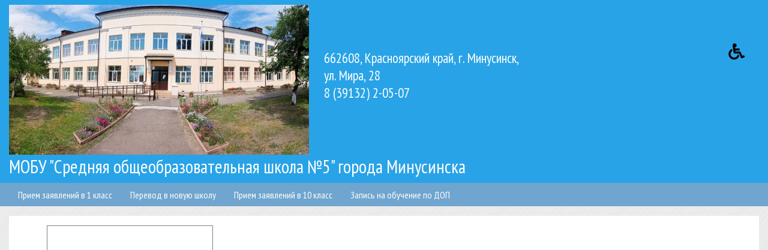

--- FILE ---
content_type: text/html; charset=utf-8
request_url: http://school5.kristel.ru/index.php/ru/9-novosti/568-proshchanie-s-bukvarem
body_size: 41335
content:
<!DOCTYPE html>
<html lang="ru-ru" dir="ltr" >
<head>
<meta name="viewport" content="width=device-width, initial-scale=1, maximum-scale=1" />
<!--[if lt IE 9]> 
 <script src="http://html5shiv.googlecode.com/svn/trunk/html5.js"></script> 
<![endif]-->
	<base href="http://school5.kristel.ru/index.php/ru/9-novosti/568-proshchanie-s-bukvarem" />
	<meta http-equiv="content-type" content="text/html; charset=utf-8" />
	<meta name="author" content="Super User" />
	<meta name="description" content="школа №5 Минусинск Красноярский край" />
	<title>Прощание с Букварем</title>
	<link href="/templates/jtnschool/favicon.ico" rel="shortcut icon" type="image/vnd.microsoft.icon" />
	<link href="/media/system/css/modal.css" rel="stylesheet" type="text/css" />
	<link href="http://school5.kristel.ru/modules/mod_baccessibility/asset/css/style.css" rel="stylesheet" type="text/css" />
	<link href="https://maxcdn.bootstrapcdn.com/font-awesome/4.4.0/css/font-awesome.min.css" rel="stylesheet" type="text/css" />
	<link href="http://school5.kristel.ru/modules/mod_jt_accordion_menu/assets/css/style.css" rel="stylesheet" type="text/css" />
	<link href="http://school5.kristel.ru/modules/mod_jt_accordion_menu/assets/css/fontawesome-all.min.css" rel="stylesheet" type="text/css" />
	<script src="/media/jui/js/jquery.min.js" type="text/javascript"></script>
	<script src="/media/jui/js/jquery-noconflict.js" type="text/javascript"></script>
	<script src="/media/jui/js/jquery-migrate.min.js" type="text/javascript"></script>
	<script src="/media/system/js/caption.js" type="text/javascript"></script>
	<script src="/media/system/js/mootools-core.js" type="text/javascript"></script>
	<script src="/media/system/js/core.js" type="text/javascript"></script>
	<script src="/media/system/js/mootools-more.js" type="text/javascript"></script>
	<script src="/media/system/js/modal.js" type="text/javascript"></script>
	<script src="http://school5.kristel.ru/modules/mod_baccessibility/asset/js/baccessibility.jquery.js" type="text/javascript"></script>
	<script src="http://school5.kristel.ru/modules/mod_baccessibility/asset/js/grayscale.js" type="text/javascript"></script>
	<script src="http://school5.kristel.ru/modules/mod_jt_accordion_menu/assets/js/navAccordion.min.js" type="text/javascript"></script>
	<script type="text/javascript">
jQuery(window).on('load',  function() {
				new JCaption('img.caption');
			});
		jQuery(function($) {
			SqueezeBox.initialize({});
			SqueezeBox.assign($('a.modal').get(), {
				parse: 'rel'
			});
		});

		window.jModalClose = function () {
			SqueezeBox.close();
		};
		
		// Add extra modal close functionality for tinyMCE-based editors
		document.onreadystatechange = function () {
			if (document.readyState == 'interactive' && typeof tinyMCE != 'undefined' && tinyMCE)
			{
				if (typeof window.jModalClose_no_tinyMCE === 'undefined')
				{	
					window.jModalClose_no_tinyMCE = typeof(jModalClose) == 'function'  ?  jModalClose  :  false;
					
					jModalClose = function () {
						if (window.jModalClose_no_tinyMCE) window.jModalClose_no_tinyMCE.apply(this, arguments);
						tinyMCE.activeEditor.windowManager.close();
					};
				}
		
				if (typeof window.SqueezeBoxClose_no_tinyMCE === 'undefined')
				{
					if (typeof(SqueezeBox) == 'undefined')  SqueezeBox = {};
					window.SqueezeBoxClose_no_tinyMCE = typeof(SqueezeBox.close) == 'function'  ?  SqueezeBox.close  :  false;
		
					SqueezeBox.close = function () {
						if (window.SqueezeBoxClose_no_tinyMCE)  window.SqueezeBoxClose_no_tinyMCE.apply(this, arguments);
						tinyMCE.activeEditor.windowManager.close();
					};
				}
			}
		};
		
	</script>

<link rel="stylesheet" href="/templates/jtnschool/css/template.css" type="text/css" />
<style>
#page {font:100% 'PT Sans Narrow', sans-serif}
.topmenu {background:#3e3c3c}
.topmenu a {font-size:1rem; color:#eeeeee}
#header {background:#29a3e7}
.logodesc {padding:2em 0 0 0;font-size:1.4rem; color:#ffffff}
.titlehead {font-size:1.9rem; color:#ffffff}
.layout {width:1250px}
#menu {background:#6fa5ce; color:#0f2f47}
#menu li {padding:0 15px}
#menu a {font-size:1rem; color:#ffffff}
#menu a:hover, .main-menu li.current a {color:#ffffff}
#menu li.parent > ul {background:#444444}
#menu li.parent > ul li a {color:#f7f5b9; font-size:40%}
.main {width:52%; float:left}
.leftbar {width:20%; float:left; margin-right:2.5%}
.rightbar {width:20%; float:right; margin-left:2.5%}
#footer {background:#47585c}
#footer, #footer p, #footer h3 {color:#eeeeee}
#footer a {color:#eeeeee}
</style><link rel="stylesheet" href="/templates/jtnschool/css/responsive.css" type="text/css" />
<link href='https://fonts.googleapis.com/css?family=PT+Sans+Narrow:400,700&amp;subset=latin,cyrillic' rel='stylesheet' type='text/css' />
</head>
<body id="page">
        
    <header id="header">
        <div class="layout">
            <div class="asdf">
                <a href="/"><img src="/templates/jtnschool/images/asdf.jpg" alt=""></a>
                
                <span class="titlehead">МОБУ "Средняя общеобразовательная школа №5"  города Минусинска</span>
                <span class="logodesc"><br> 662608, Красноярский край, г. Минусинск, <br> ул. Мира, 28 <br> 8 (39132) 2-05-07 </span>
            </div>
            
            <div class="top">
                
            </div>
        </div>
    </header>
    
        <nav id="menu" class="main-menu" onclick="this.className = (this.className == 'main-menu' ? 'mobilemenu' : 'main-menu')">
        <div class="layout">
            <ul class="nav menu">
<li class="item-299"><a href="https://www.gosuslugi.ru/600426/1/form" title="Прием заявлений в 1 класс ">Прием заявлений в 1 класс </a></li><li class="item-300"><a href="https://www.gosuslugi.ru/600470/1/form" title="Перевод в новую школу">Перевод в новую школу </a></li><li class="item-301"><a href="https://www.gosuslugi.ru/600470/1/form " title="Прием заявлений в 10 класс" class="https://www.gosuslugi.ru/600470/1/form">Прием заявлений в 10 класс</a></li><li class="item-302"><a href="https://www.gosuslugi.ru/600316/1/form  " title="Запись на обучение по ДОП">Запись на обучение по ДОП</a></li></ul>

        </div>
    </nav>
        
        <div class="slider">
        <div class="layout">
        		<div class="moduletable">
						

<div class="custom"  >
	<div id="e329fb40-widget-pos" style="width: 275px; height: 350px; border: 1px solid gray;"></div>
<script id="e329fb40" src="https://pos.gosuslugi.ru/og/widget/js/main.js" data-src-host="https://pos.gosuslugi.ru/og" data-org-id="2712"></script></div>
		</div>
	
        </div>
    </div>
        
    <div id="content">
        <div class="layout">
            
<aside class="leftbar">
        		<div class="moduletable">
						<style>
.mainNav ul > li {background:#29a3e7; border-bottom:1px solid #1896dc}
.mainNav ul > li:hover, .mainNav ul > li.current, .mainNav ul > li.active {background:#178bcc}
.mainNav ul > li a, .mainNav ul > li span.separator, .mainNav ul > li span.nav-header {color: #ffffff; 
text-decoration:none; padding:0.8em 20px; font-size: 0.9em;}
.mainNav ul > li a:hover {text-decoration: underline; color: #ffffff}
.mainNav ul > li.parent > ul > li {background:#4a515b; border-bottom:1px solid #636f80}
.mainNav ul > li.parent > ul > li:hover, .mainNav ul > li.parent > ul > li.current {background: #424952}
.mainNav ul > li.parent > ul > li a {color: #ffffff; font-size: 0.9em; 
padding: 0.5em 1em 0.5em 2.5em; text-decoration:}
.mainNav ul > li.parent > ul > li a:hover {color:#ffffff; text-decoration:}
.mainNav ul > li.parent > ul > li.parent > ul > li {background:#6c7786; border-bottom:1px solid #636f80}
.mainNav ul > li.parent > ul > li > ul li:hover, .mainNav ul > li.parent > ul > li > ul li.current {background:#424952}
.mainNav ul > li.parent > ul > li.parent > ul li a {padding:0.5em 1em 0.5em 3.5em; color: #ffffff; 
font-size:1em}
ul li.has-subnav .accordion-btn {color:#ffffff; font-size:1em;}
.moduletable_jtaccord h3 {padding:0.6em 0px 0.6em 20px; background:#555555; color:#ffffff; font-size:1.4em}
.jt_accordeon_text {background:#29a3e7; padding: 0.8em 20px; 
font-size: 1em;color:#ffffff}
.jt_accordeon_text a {color: #ffffff; font-size:1em}
</style>
<script>
		jQuery(document).ready(function(){
		
			//Accordion Nav
			jQuery('.mainNav').navAccordion({
				expandButtonText: '<i class="fas fa-angle-down"></i>',  //Text inside of buttons can be HTML
				collapseButtonText: '<i class="fas fa-angle-down"></i>'
			}, 
			function(){
				console.log('Callback')
			});
			
		});
	</script>
<nav class="mainNav">
<!--span class="burger" onclick="jQuery('#jt_acc_menu').toggleClass('default mobile');"></span-->
<ul >
<li class="item-197"><a href="/index.php/ru/glawya" >Главная</a></li><li class="item-140 deeper parent"><a href="/index.php/ru/svedeniya-ob-obrazovatelnoj-organizatsii/osnovnye-svedeniya" >Сведения о школе</a><span class="toggleMenu"></span><ul><li class="item-141"><a href="/index.php/ru/svedeniya-ob-obrazovatelnoj-organizatsii/osnovnye-svedeniya" >Основные сведения</a></li><li class="item-142"><a href="/index.php/ru/svedeniya-ob-obrazovatelnoj-organizatsii/struktura-i-organy-upravleniya-obrazovatelnoj-organizatsiej" >Структура и органы управления ОО</a></li><li class="item-145"><a href="/index.php/ru/svedeniya-ob-obrazovatelnoj-organizatsii/dokumenty" >Документы</a></li><li class="item-146"><a href="/index.php/ru/svedeniya-ob-obrazovatelnoj-organizatsii/obrazovanie" >Образование</a></li><li class="item-164"><a href="/index.php/ru/svedeniya-ob-obrazovatelnoj-organizatsii/obrazovatelnye-standarty" >Образовательные стандарты</a></li><li class="item-147"><a href="/index.php/ru/svedeniya-ob-obrazovatelnoj-organizatsii/rukovodstvo-pedagogicheskij-sostav" >Руководство. Педагогический состав</a></li><li class="item-165"><a href="/index.php/ru/svedeniya-ob-obrazovatelnoj-organizatsii/materialno-tekhnicheskoe-obespechenie-i-osnashchennost" >Материально-техническое обеспечение и оснащенность образовательного процесса</a></li><li class="item-166"><a href="/index.php/ru/svedeniya-ob-obrazovatelnoj-organizatsii/finansovo-khozyajstvennaya-deyatelnost" >Финансово-хозяйственная деятельность</a></li><li class="item-167"><a href="/index.php/ru/svedeniya-ob-obrazovatelnoj-organizatsii/vakantnye-mesta-dlya-priema-perevoda" >Вакантные места для приема (перевода)</a></li><li class="item-212"><a href="/index.php/ru/svedeniya-ob-obrazovatelnoj-organizatsii/platnye-obrazovatelnye-uslugi" >Платные образовательные услуги</a></li><li class="item-267"><a href="/index.php/ru/svedeniya-ob-obrazovatelnoj-organizatsii/dostupnaya-sreda" >Доступная среда</a></li><li class="item-268"><a href="/index.php/ru/svedeniya-ob-obrazovatelnoj-organizatsii/mezhdunarodnoe-sotrudnichestvo" >Международное сотрудничество</a></li><li class="item-306"><a href="/index.php/ru/svedeniya-ob-obrazovatelnoj-organizatsii/stipendii-i-mery-podderzhki-obuchayushchikhsya" >Стипендии и меры поддержки обучающихся</a></li></ul></li><li class="item-117"><a href="/index.php/ru/novosti" >Новости</a></li><li class="item-118 deeper parent"><a href="/index.php/ru/istoriya-shkoly" >История школы</a><span class="toggleMenu"></span><ul><li class="item-282"><a href="/index.php/ru/istoriya-shkoly/veterany" >Ветераны</a></li><li class="item-283"><a href="/index.php/ru/istoriya-shkoly/direktora-shkoly" >Директора школы</a></li><li class="item-284"><a href="/index.php/ru/istoriya-shkoly/nasha-gordost" >Наша гордость</a></li></ul></li><li class="item-298"><a href="/index.php/ru/priem-v-shkolu" >Прием в школу</a></li><li class="item-303"><a href="/index.php/ru/gia-11-ege" >ГИА - 11 (ЕГЭ)</a></li><li class="item-195"><a href="/index.php/ru/gia-9-oge" >ГИА - 9 (ОГЭ)</a></li><li class="item-148 deeper parent"><a href="/index.php/ru/vospitatelnaya-rabota" >Воспитательная работа</a><span class="toggleMenu"></span><ul><li class="item-163"><a href="/index.php/ru/vospitatelnaya-rabota/bezopasnost" >Безопасность</a></li><li class="item-263"><a href="/index.php/ru/vospitatelnaya-rabota/rabochaya-programma-vospitaniya" >Рабочая программа воспитания</a></li><li class="item-271"><a href="/index.php/ru/vospitatelnaya-rabota/76-let-velikoj-pobede" >76 лет ВЕЛИКОЙ ПОБЕДЕ!</a></li></ul></li><li class="item-250"><a href="/index.php/ru/sluzhba-shkolnoj-mediatsii1" >Служба школьной медиации</a></li><li class="item-159"><a href="/index.php/ru/profsoyuznaya-organizatsiya" >Профсоюзная организация</a></li><li class="item-177"><a href="/index.php/ru/inklyuzivnoe-obrazovanie" >Инклюзивное образование</a></li><li class="item-256"><a href="/index.php/ru/navigator-dopolnitelnogo-obrazovaniya-krasnoyarskogo-kraya" >Навигатор дополнительного образования Красноярского края</a></li><li class="item-257"><a href="/index.php/ru/konkursy-dlya-uchitelej" >Педагогам</a></li><li class="item-258"><a href="/index.php/ru/konkursy-dlya-uchenikov" >Информация для родителей и обучающихся </a></li><li class="item-260"><a href="/index.php/ru/virtualnaya-priemnaya" >Виртуальная приемная</a></li><li class="item-262"><a href="/index.php/ru/lgotnoe-pitanie" >Школьное  питание</a></li><li class="item-248"><a href="/index.php/ru/shkolnyj-ozdorovitelnyj-lager-dnevnogo-prebyvaniya-2019" >Пришкольный лагерь &quot;Планета детства&quot; </a></li><li class="item-273"><a href="/index.php/ru/attestatsiya-pedagogicheskikh-rabotnikov" >Аттестация педагогических работников</a></li><li class="item-274"><a href="/index.php/ru/protivodejstvie-korruptsii" >Противодействие коррупции</a></li><li class="item-276"><a href="/index.php/ru/raspisanie-urokov" >Расписание уроков</a></li><li class="item-278"><a href="/index.php/ru/shkolnyj-sportivnyj-klub-ratibor" >Школьный спортивный клуб &quot;Ратибор&quot;</a></li><li class="item-279"><a href="/index.php/ru/funktsionalnaya-gramotnost" >Функциональная грамотность</a></li><li class="item-280"><a href="/index.php/ru/plan-raboty-mobu-sosh-5" >План работы МОБУ &quot;СОШ № 5&quot;</a></li><li class="item-289"><a href="/index.php/ru/dopolnitelnoe-obrazovanie2" >Дополнительное образование</a></li><li class="item-290 deeper parent"><a href="/index.php/ru/monitoring" >Мониторинг</a><span class="toggleMenu"></span><ul><li class="item-291"><a href="/index.php/ru/monitoring/napravlenie-1-1-sistema-otsenki-kachestva-podgotovki-obuchayushchikhsya" >Направление 1.1. Система оценки качества подготовки обучающихся</a></li><li class="item-292"><a href="/index.php/ru/monitoring/napravlenie-1-2-sistema-raboty-so-shkolami-s-nizkimi-rezultatami-obucheniya-i-ili-shkolami-funktsioniruyushchimi-v-neblagopriyatnykh-sotsialnykh-usloviyakh" >Направление 1.2. Система работы со школами с низкими результатами обучения и/или школами, функционирующими в неблагоприятных социальных условиях</a></li><li class="item-296"><a href="/index.php/ru/monitoring/napravlenie-1-3-sistema-vyyavleniya-podderzhki-i-razvitiya-sposobnostej-i-talantov-u-detej-i-molodezhi" >Направление 1.3. Система выявления, поддержки и развития способностей и талантов у детей и молодежи</a></li><li class="item-295"><a href="/index.php/ru/monitoring/napravlenie-1-4-sistema-raboty-po-samoopredeleniyu-i-professionalnoj-orientatsii-obuchayushchikhsya" >Направление 1.4. Система работы по самоопределению и профессиональной ориентации обучающихся</a></li><li class="item-294"><a href="/index.php/ru/monitoring/napravlenie-2-1-sistema-monitoringa-effektivnosti-rukovoditelej-obrazovatelnykh-organizatsij" >Направление 2.1. Система мониторинга эффективности руководителей образовательных организаций</a></li><li class="item-293"><a href="/index.php/ru/monitoring/napravlenie-2-2-sistema-obespecheniya-professionalnogo-razvitiya-pedagogicheskikh-rabotnikov" >Направление 2.2. Система обеспечения профессионального развития педагогических работников</a></li><li class="item-297"><a href="/index.php/ru/monitoring/napravlenie-2-3-sistema-organizatsii-vospitaniya-i-sotsializatsii-obuchayushchikhsya" >Направление 2.3. Система организации воспитания и социализации обучающихся;</a></li></ul></li><li class="item-196"><a href="/index.php/ru/metodicheskaya-rabota-v-shkole" >Методическая работа </a></li><li class="item-251"><a href="/index.php/ru/vneshnyaya-otsenka-kachestva-obrazovaniya" >Внешняя оценка качества образования</a></li><li class="item-239 deeper parent"><a href="/index.php/ru/realizatsiya-programmy-povysheniya-kachestva-obrazovaniya" title="Реализация программы повышения качества образования">Реализация программы повышения качества образования</a><span class="toggleMenu"></span><ul><li class="item-240"><a href="/index.php/ru/realizatsiya-programmy-povysheniya-kachestva-obrazovaniya/proekt-iom-obuchayushchegosya" >Проект &quot;ИОМ обучающегося&quot;</a></li><li class="item-241"><a href="/index.php/ru/realizatsiya-programmy-povysheniya-kachestva-obrazovaniya/proekt-masterskaya-remesel" >Проект &quot;Мастерская ремесел&quot;</a></li><li class="item-242"><a href="/index.php/ru/realizatsiya-programmy-povysheniya-kachestva-obrazovaniya/proekt-semya" >Проект &quot;Семья&quot;</a></li><li class="item-265"><a href="/index.php/ru/realizatsiya-programmy-povysheniya-kachestva-obrazovaniya/povyshenie-kachestva-na-2020-2022-gody-perekhod-v-effektivnyj-rezhim-funktsionirovaniya" >ПОВЫШЕНИЕ КАЧЕСТВА НА 2020-2022 ГОДЫ. Переход в эффективный режим функционирования</a></li></ul></li><li class="item-254"><a href="/index.php/ru/distantsionnoe-obuchenie" >Дистанционное обучение</a></li><li class="item-156 deeper parent"><a href="/index.php/ru/sotsialno-psikhologicheskaya-sluzhba" >Социально-психологическая служба</a><span class="toggleMenu"></span><ul><li class="item-169"><a href="/index.php/ru/sotsialno-psikhologicheskaya-sluzhba/informatsiya-dlya-uchenikov" >Информация для учеников</a></li><li class="item-170"><a href="/index.php/ru/sotsialno-psikhologicheskaya-sluzhba/informatsiya-dlya-roditelej" >Информация для родителей</a></li><li class="item-249"><a href="/index.php/ru/sotsialno-psikhologicheskaya-sluzhba/regionalnyj-proekt-podderzhka-semej-imeyushchikh-detej" >Региональный проект &quot;Поддержка семей, имеющих детей&quot;</a></li><li class="item-264"><a href="/index.php/ru/sotsialno-psikhologicheskaya-sluzhba/aktsiya-tri-p-ponimaem-prinimaem-pomogaem" >Акция «Три П: Понимаем. Принимаем. Помогаем» </a></li></ul></li><li class="item-180"><a href="/index.php/ru/vserossijskaya-olimpiada-shkolnikov" >Всероссийская олимпиада школьников</a></li><li class="item-211 deeper parent"><a href="/index.php/ru/bezopasnost" >Безопасность</a><span class="toggleMenu"></span><ul><li class="item-252"><a href="/index.php/ru/bezopasnost/antiterroristicheskaya-bezopasnost" >Антитеррористическая безопасность</a></li><li class="item-266"><a href="/index.php/ru/bezopasnost/pravila-povedeniya-na-ldu" >Правила поведения на льду</a></li><li class="item-270"><a href="/index.php/ru/bezopasnost/dorozhnaya-bezopasnost" > Дорожная безопасность</a></li></ul></li><li class="item-304"><a href="/index.php/ru/otsenochnye-protsedury-2022-2023" >Оценочные процедуры 2022-2023</a></li><li class="item-305"><a href="/index.php/ru/chasto-zadavaemye-voprosy" >Часто задаваемые вопросы</a></li></ul>
</nav>		</div>
	
    </aside>
            
    <div class="main">
                <div class="breadcrumbs">
            

<div class="custom"  >
	<p><a href="/?template=accessibility">Версия для слабовидящих</a></p></div>

        </div>
                
                <div class="banner">
            		<div class="moduletable">
						

<div class="custom"  >
	<script src='https://pos.gosuslugi.ru/bin/script.min.js'></script> 
<style>
#js-show-iframe-wrapper{position:relative;display:flex;align-items:center;justify-content:center;width:100%;min-width:300px;max-width:100%;background:linear-gradient(138.4deg,#38bafe 26.49%,#2d73bc 79.45%);color:#fff;cursor:pointer}#js-show-iframe-wrapper .pos-banner-fluid *{box-sizing:border-box}#js-show-iframe-wrapper .pos-banner-fluid .pos-banner-btn_2{display:block;width:240px;min-height:500px;font-size:18px;line-height:24px;cursor:pointer;background:#0d4cd3;color:#fff;border:none;border-radius:8px;outline:0}#js-show-iframe-wrapper .pos-banner-fluid .pos-banner-btn_2:hover{background:#1d5deb}#js-show-iframe-wrapper .pos-banner-fluid .pos-banner-btn_2:focus{background:#2a63ad}#js-show-iframe-wrapper .pos-banner-fluid .pos-banner-btn_2:active{background:#2a63ad}@-webkit-keyframes fadeInFromNone{0%{display:none;opacity:0}1%{display:block;opacity:0}100%{display:block;opacity:1}}@keyframes fadeInFromNone{0%{display:none;opacity:0}1%{display:block;opacity:0}100%{display:block;opacity:1}}@font-face{font-family:LatoWebLight;src:url(https://pos.gosuslugi.ru/bin/fonts/Lato/fonts/Lato-Light.woff2) format("woff2"),url(https://pos.gosuslugi.ru/bin/fonts/Lato/fonts/Lato-Light.woff) format("woff"),url(https://pos.gosuslugi.ru/bin/fonts/Lato/fonts/Lato-Light.ttf) format("truetype");font-style:normal;font-weight:400}@font-face{font-family:LatoWeb;src:url(https://pos.gosuslugi.ru/bin/fonts/Lato/fonts/Lato-Regular.woff2) format("woff2"),url(https://pos.gosuslugi.ru/bin/fonts/Lato/fonts/Lato-Regular.woff) format("woff"),url(https://pos.gosuslugi.ru/bin/fonts/Lato/fonts/Lato-Regular.ttf) format("truetype");font-style:normal;font-weight:400}@font-face{font-family:LatoWebBold;src:url(https://pos.gosuslugi.ru/bin/fonts/Lato/fonts/Lato-Bold.woff2) format("woff2"),url(https://pos.gosuslugi.ru/bin/fonts/Lato/fonts/Lato-Bold.woff) format("woff"),url(https://pos.gosuslugi.ru/bin/fonts/Lato/fonts/Lato-Bold.ttf) format("truetype");font-style:normal;font-weight:400}@font-face{font-family:RobotoWebLight;src:url(https://pos.gosuslugi.ru/bin/fonts/Roboto/Roboto-Light.woff2) format("woff2"),url(https://pos.gosuslugi.ru/bin/fonts/Roboto/Roboto-Light.woff) format("woff"),url(https://pos.gosuslugi.ru/bin/fonts/Roboto/Roboto-Light.ttf) format("truetype");font-style:normal;font-weight:400}@font-face{font-family:RobotoWebRegular;src:url(https://pos.gosuslugi.ru/bin/fonts/Roboto/Roboto-Regular.woff2) format("woff2"),url(https://pos.gosuslugi.ru/bin/fonts/Roboto/Roboto-Regular.woff) format("woff"),url(https://pos.gosuslugi.ru/bin/fonts/Roboto/Roboto-Regular.ttf) format("truetype");font-style:normal;font-weight:400}@font-face{font-family:RobotoWebBold;src:url(https://pos.gosuslugi.ru/bin/fonts/Roboto/Roboto-Bold.woff2) format("woff2"),url(https://pos.gosuslugi.ru/bin/fonts/Roboto/Roboto-Bold.woff) format("woff"),url(https://pos.gosuslugi.ru/bin/fonts/Roboto/Roboto-Bold.ttf) format("truetype");font-style:normal;font-weight:400}@font-face{font-family:ScadaWebRegular;src:url(https://pos.gosuslugi.ru/bin/fonts/Scada/Scada-Regular.woff2) format("woff2"),url(https://pos.gosuslugi.ru/bin/fonts/Scada/Scada-Regular.woff) format("woff"),url(https://pos.gosuslugi.ru/bin/fonts/Scada/Scada-Regular.ttf) format("truetype");font-style:normal;font-weight:400}@font-face{font-family:ScadaWebBold;src:url(https://pos.gosuslugi.ru/bin/fonts/Scada/Scada-Bold.woff2) format("woff2"),url(https://pos.gosuslugi.ru/bin/fonts/Scada/Scada-Bold.woff) format("woff"),url(https://pos.gosuslugi.ru/bin/fonts/Scada/Scada-Bold.ttf) format("truetype");font-style:normal;font-weight:400}@font-face{font-family:Geometria;src:url(https://pos.gosuslugi.ru/bin/fonts/Geometria/Geometria.eot);src:url(https://pos.gosuslugi.ru/bin/fonts/Geometria/Geometria.eot?#iefix) format("embedded-opentype"),url(https://pos.gosuslugi.ru/bin/fonts/Geometria/Geometria.woff) format("woff"),url(https://pos.gosuslugi.ru/bin/fonts/Geometria/Geometria.ttf) format("truetype");font-weight:400;font-style:normal}@font-face{font-family:Geometria-ExtraBold;src:url(https://pos.gosuslugi.ru/bin/fonts/Geometria/Geometria-ExtraBold.eot);src:url(https://pos.gosuslugi.ru/bin/fonts/Geometria/Geometria-ExtraBold.eot?#iefix) format("embedded-opentype"),url(https://pos.gosuslugi.ru/bin/fonts/Geometria/Geometria-ExtraBold.woff) format("woff"),url(https://pos.gosuslugi.ru/bin/fonts/Geometria/Geometria-ExtraBold.ttf) format("truetype");font-weight:900;font-style:normal}
</style>

<style>
#js-show-iframe-wrapper{background:var(--pos-banner-fluid-19__background)}#js-show-iframe-wrapper .pos-banner-fluid .pos-banner-btn_2{width:100%;min-height:52px;background:#fff;color:#0b1f33;font-size:16px;font-family:LatoWeb,sans-serif;font-weight:400;padding:0;line-height:1.2}#js-show-iframe-wrapper .pos-banner-fluid .pos-banner-btn_2:active,#js-show-iframe-wrapper .pos-banner-fluid .pos-banner-btn_2:focus,#js-show-iframe-wrapper .pos-banner-fluid .pos-banner-btn_2:hover{background:#e4ecfd}#js-show-iframe-wrapper .bf-19{position:relative;display:grid;grid-template-columns:var(--pos-banner-fluid-19__grid-template-columns);grid-template-rows:var(--pos-banner-fluid-19__grid-template-rows);width:100%;max-width:var(--pos-banner-fluid-19__max-width);box-sizing:border-box;grid-auto-flow:row dense}#js-show-iframe-wrapper .bf-19__decor{background:var(--pos-banner-fluid-19__bg-url) var(--pos-banner-fluid-19__bg-url-position) no-repeat;background-size:cover;background-color:#f8efec;position:relative}#js-show-iframe-wrapper .bf-19__content{display:flex;flex-direction:column;padding:var(--pos-banner-fluid-19__content-padding);grid-row:var(--pos-banner-fluid-19__content-grid-row);justify-content:center}#js-show-iframe-wrapper .bf-19__text{margin:var(--pos-banner-fluid-19__text-margin);font-size:var(--pos-banner-fluid-19__text-font-size);line-height:1.4;font-family:LatoWeb,sans-serif;font-weight:700;color:#0b1f33}#js-show-iframe-wrapper .bf-19__bottom-wrap{display:flex;flex-direction:row;align-items:center}#js-show-iframe-wrapper .bf-19__logo-wrap{position:absolute;top:var(--pos-banner-fluid-19__logo-wrap-top);left:var(--pos-banner-fluid-19__logo-wrap-right);padding:var(--pos-banner-fluid-19__logo-wrap-padding);background:#fff;border-radius:0 0 8px 0}#js-show-iframe-wrapper .bf-19__logo{width:var(--pos-banner-fluid-19__logo-width);margin-left:1px}#js-show-iframe-wrapper .bf-19__slogan{font-family:LatoWeb,sans-serif;font-weight:700;font-size:var(--pos-banner-fluid-19__slogan-font-size);line-height:1.2;color:#005ca9}#js-show-iframe-wrapper .bf-19__btn-wrap{width:100%;max-width:var(--pos-banner-fluid-19__button-wrap-max-width)}
</style >
<div id='js-show-iframe-wrapper'>
  <div class='pos-banner-fluid bf-19'>

    <div class='bf-19__decor'>
      <div class='bf-19__logo-wrap'>
        <img
          class='bf-19__logo'
          src='https://pos.gosuslugi.ru/bin/banner-fluid/gosuslugi-logo-blue.svg'
          alt='Госуслуги'
        />
        <div class='bf-19__slogan'>Решаем вместе</div >
      </div >
    </div >
    <div class='bf-19__content'>
      <div class='bf-19__text'>
        Есть вопрос?
      </div >

      <div class='bf-19__bottom-wrap'>
        <div class='bf-19__btn-wrap'>
          <!-- pos-banner-btn_2 не удалять; другие классы не добавлять -->
          <button
            class='pos-banner-btn_2'
            type='button'
          >Написать о проблеме
          </button >
        </div >
      </div>
    </div >

  </div >
</div >
<script>

(function(){
  "use strict";function ownKeys(e,t){var n=Object.keys(e);if(Object.getOwnPropertySymbols){var o=Object.getOwnPropertySymbols(e);if(t)o=o.filter(function(t){return Object.getOwnPropertyDescriptor(e,t).enumerable});n.push.apply(n,o)}return n}function _objectSpread(e){for(var t=1;t<arguments.length;t++){var n=null!=arguments[t]?arguments[t]:{};if(t%2)ownKeys(Object(n),true).forEach(function(t){_defineProperty(e,t,n[t])});else if(Object.getOwnPropertyDescriptors)Object.defineProperties(e,Object.getOwnPropertyDescriptors(n));else ownKeys(Object(n)).forEach(function(t){Object.defineProperty(e,t,Object.getOwnPropertyDescriptor(n,t))})}return e}function _defineProperty(e,t,n){if(t in e)Object.defineProperty(e,t,{value:n,enumerable:true,configurable:true,writable:true});else e[t]=n;return e}var POS_PREFIX_19="--pos-banner-fluid-19__",posOptionsInitialBanner19={background:"#b5d43c","grid-template-columns":"100%","grid-template-rows":"262px auto","max-width":"100%","text-font-size":"20px","text-margin":"0 0 24px 0","button-wrap-max-width":"100%","bg-url":"url('https://pos.gosuslugi.ru/bin/banner-fluid/18/banner-fluid-bg-18-2.svg')","bg-url-position":"right bottom","content-padding":"26px 24px 24px","content-grid-row":"0","logo-wrap-padding":"16px 12px 12px","logo-width":"65px","logo-wrap-top":"0","logo-wrap-left":"0","slogan-font-size":"12px"},setStyles=function(e,t){var n=arguments.length>2&&void 0!==arguments[2]?arguments[2]:POS_PREFIX_19;Object.keys(e).forEach(function(o){t.style.setProperty(n+o,e[o])})},removeStyles=function(e,t){var n=arguments.length>2&&void 0!==arguments[2]?arguments[2]:POS_PREFIX_19;Object.keys(e).forEach(function(e){t.style.removeProperty(n+e)})};function changePosBannerOnResize(){var e=document.documentElement,t=_objectSpread({},posOptionsInitialBanner19),n=document.getElementById("js-show-iframe-wrapper"),o=n?n.offsetWidth:document.body.offsetWidth;if(o>340)t["button-wrap-max-width"]="209px";if(o>482)t["content-padding"]="24px",t["text-font-size"]="24px";if(o>568)t["grid-template-columns"]="1fr 292px",t["grid-template-rows"]="100%",t["content-grid-row"]="1",t["content-padding"]="32px 24px",t["bg-url-position"]="calc(100% + 35px) bottom";if(o>610)t["bg-url-position"]="calc(100% + 12px) bottom";if(o>726)t["bg-url-position"]="right bottom";if(o>783)t["grid-template-columns"]="1fr 390px";if(o>820)t["grid-template-columns"]="1fr 420px",t["bg-url-position"]="right bottom";if(o>1098)t["bg-url"]="url('https://pos.gosuslugi.ru/bin/banner-fluid/18/banner-fluid-bg-18-3.svg')",t["bg-url-position"]="calc(100% + 55px) bottom",t["grid-template-columns"]="1fr 557px",t["text-font-size"]="32px",t["content-padding"]="32px 32px 32px 50px",t["logo-width"]="78px",t["slogan-font-size"]="15px",t["logo-wrap-padding"]="20px 16px 16px";if(o>1422)t["max-width"]="1422px",t["grid-template-columns"]="1fr 720px",t["content-padding"]="32px 48px 32px 160px",t.background="linear-gradient(90deg, #b5d43c 50%, #f8efec 50%)";setStyles(t,e)}changePosBannerOnResize(),window.addEventListener("resize",changePosBannerOnResize),window.onunload=function(){var e=document.documentElement,t=_objectSpread({},posOptionsInitialBanner19);window.removeEventListener("resize",changePosBannerOnResize),removeStyles(t,e)};
})()
</script>
 <script>Widget("https://pos.gosuslugi.ru/form", 260308)</script></div>
		</div>
	
        </div>
                
        <div id="system-message-container">
	</div>

        <div class="item-page" itemscope itemtype="https://schema.org/Article">
	<meta itemprop="inLanguage" content="ru-RU" />
	
		
			<div class="page-header">
					<h2 itemprop="headline">
				Прощание с Букварем			</h2>
									</div>
					
	
	
				
								<div itemprop="articleBody">
		 
<p style="text-align: justify;">&nbsp;13 февраля прошло мероприятие у первоклассников "Прощание с Букварем".</p>
<p><a class="modal" href="/images/Прощание_с_букварем.jpg"><img src="/images/Прощание_с_букварем.jpg" alt="Прощание с букварем" style="display: block; margin-left: auto; margin-right: auto;" /></a></p>	</div>

	
	
<ul class="pager pagenav">
	<li class="previous">
		<a href="/index.php/ru/9-novosti/471-14-fevralya-mezhdunarodnyj-den-dareniya-knigi" rel="prev">
			<span class="icon-chevron-left"></span> Назад		</a>
	</li>
	<li class="next">
		<a href="/index.php/ru/9-novosti/381-aktsiya-pismo-soldatu" rel="next">
			Вперёд <span class="icon-chevron-right"></span>		</a>
	</li>
</ul>
							</div>
        
        
            </div>
    
    <aside class="rightbar">
        		<div class="moduletable">
						<div class="bannergroup">

	<div class="banneritem">
																																																															<a
							href="/index.php/ru/component/banners/click/12"
							title="МРеализация программы повышения качества образования">
							<img
								src="http://school5.kristel.ru/images/Повышение_качество_образования/9_мая.jpg"
								alt="МРеализация программы повышения качества образования"
								width ="400"															/>
						</a>
																<div class="clr"></div>
	</div>
	<div class="banneritem">
																																																															<a
							href="/index.php/ru/component/banners/click/9"
							title="Персональныеданные.дети">
							<img
								src="http://school5.kristel.ru/images/banners/В_МУО_о_поддержке_проекта_Урок_цифры_от_28.03.2023__75-3793.Баннер.png"
								alt="Персональныеданные.дети"
								width ="400"															/>
						</a>
																<div class="clr"></div>
	</div>
	<div class="banneritem">
																																																															<a
							href="/index.php/ru/component/banners/click/10"
							title="Дорога без опасности">
							<img
								src="http://school5.kristel.ru/images/banners/a13577bb9338aa78e35c49fe912d0d4e.jpg"
								alt="Дорога без опасности"
								width ="400"															/>
						</a>
																<div class="clr"></div>
	</div>
	<div class="banneritem">
																																																															<a
							href="/index.php/ru/component/banners/click/17"
							title="Краевой центр семьи и детей">
							<img
								src="http://school5.kristel.ru/images/banners/priemnaya.gif"
								alt="Краевой центр семьи и детей"
								width ="400"															/>
						</a>
																<div class="clr"></div>
	</div>
	<div class="banneritem">
																																																															<a
							href="/index.php/ru/component/banners/click/19"
							title="План внедрения профессиональных стандартов">
							<img
								src="http://school5.kristel.ru/images/banners/logo_ПС.png"
								alt="План внедрения профессиональных стандартов"
								width ="400"															/>
						</a>
																<div class="clr"></div>
	</div>
	<div class="banneritem">
																																																															<a
							href="/index.php/ru/component/banners/click/23"
							title="Школьное питание">
							<img
								src="http://school5.kristel.ru/images/banners/Баннер_ШП.png"
								alt="Школьное питание"
								width ="400"															/>
						</a>
																<div class="clr"></div>
	</div>
	<div class="banneritem">
																																																															<a
							href="/index.php/ru/component/banners/click/26"
							title="Навигатор дополнительного образования Красноярского края">
							<img
								src="http://school5.kristel.ru/images/banners/Навигатор.png"
								alt="Навигатор дополнительного образования Красноярского края"
								width ="400"															/>
						</a>
																<div class="clr"></div>
	</div>
	<div class="banneritem">
																																																															<a
							href="/index.php/ru/component/banners/click/27"
							title="Элжур">
							<img
								src="http://school5.kristel.ru/images/banners/Элжур.jpg"
								alt="Элжур"
								width ="400"															/>
						</a>
																<div class="clr"></div>
	</div>
	<div class="banneritem">
																																																															<a
							href="/index.php/ru/component/banners/click/28"
							title="Служба школьной медиации">
							<img
								src="http://school5.kristel.ru/images/banners/7z79omx59xgkokg0g0gs8804848g08.jpg"
								alt="Служба школьной медиации"
								width ="400"															/>
						</a>
																<div class="clr"></div>
	</div>

</div>
		</div>
	
    </aside>        </div>
    </div>
    
        <div class="bottom">
        <div class="layout">
            		<div class="moduletable">
						<div class="bannergroup">


</div>
		</div>
	
        </div>
    </div>
        
        
    <div id="debug">
        <div class="layout">
            <p></p>
        </div>
    </div>
    
<script type="text/javascript">
jQuery(function() {
jQuery(window).scroll(function() {
if(jQuery(this).scrollTop() != 0) {
jQuery('#toTop').fadeIn();
} else {
jQuery('#toTop').fadeOut();
}
});
jQuery('#toTop').click(function() {
jQuery('body,html').animate({scrollTop:0},800);
});
});
</script>
<div id="toTop" > ^ Наверх</div>



<div>
    
<nav id="b-acc-toolbarWrap" role="navigation" class="b-acc-hide right close-toolbar">
                <div role="button" title="Версия для людей с ограниченными возможностями" tabindex="0"
				class="b-acc_hide_toolbar  b-acc-icon-medium">
                <i class="fa fa-wheelchair fa-3x" aria-label="wheel chair"></i>
            </div>
    	<ul id="b-acc_toolbar" data-underlines="0">
                <li id="b-acc-fontsizer" data-size-tags="p,h1,h2,h3,li,a" data-size-jump="2">
			<button class="small-letter" tabindex="0"><i class="fa fa-search-minus"></i> Уменьшить размер шрифта</button>
			<button class="big-letter" tabindex="0"><i class="fa fa-search-plus"></i> Увеличить размер шрифта</button>
			<button class="b-acc-font-reset b-acc-hide" tabindex="0"><i class="fa fa-refresh"></i> Размеры шрифта по умолчанию</button>
		</li>
		<li id="b-acc-contrast">
			<button class="b-acc-bright-btn" tabindex="0"><i class="fa fa-sun-o"></i> Яркий контраст</button>
			<button class="b-acc-dark-btn" tabindex="0"><i class="fa fa-moon-o"></i> Темный контраст</button>
			<button class="b-acc-grayscale" tabindex="0"><i class="fa fa-gg-circle"></i> Оттенки серого</button>
            <button class="b-acc-contrast-reset" tabindex="0"><i class="fa fa-refresh"></i> Сбросить контраст</button>
		</li>
		<li id="b-acc-keyboard-navigation">
			<button id="b-acc-keyboard" tabindex="0"><i class="fa fa-keyboard-o"></i> Клавиатурная навигация</button>
		</li>
		<li id="b-acc-links">
			<button class="b-acc-toggle-underline" tabindex="0"><i class="fa fa-underline"></i> Переключить подчеркивание</button>
		</li>
			</ul>
</nav>

</div>

</body>
</html>


--- FILE ---
content_type: text/css
request_url: http://school5.kristel.ru/modules/mod_jt_accordion_menu/assets/css/style.css
body_size: 551
content:
.mainNav {width: 100%;}
			
/* First Level */
.mainNav ul {margin: 0;padding: 0;list-style: none}

.mainNav ul > li {padding:0}

.mainNav ul > li a, .mainNav ul > li span.separator, .mainNav ul > li span.nav-header {display: block;}


/* Second Level */
.mainNav ul > li > ul {border-bottom: none}

.mainNav ul > li.parent > ul > li a {
display: block;
}


/* Third Level */
.mainNav ul > li.parent > ul > li.parent > ul > li:last-child {border-bottom:none}
.mainNav ul > li.parent > ul > li.parent > ul li a {text-decoration:none}

--- FILE ---
content_type: text/css
request_url: http://school5.kristel.ru/templates/jtnschool/css/template.css
body_size: 13490
content:
* {
margin:0;
padding:0;
}

aside, footer, address, section, nav, header {
display:block;
}

img, iframe, video, embed {
max-width:100%!important;
}

table {
width:100%;
}

fieldset, a img, img a {
border:none;
text-decoration:none;
}

input, textarea {
max-width:95%;
}

/*  TIPO  */

h1 {
font-size:2.2em;
color:#666;
padding:0 0 0.5em 0;
}

h2 {
font-size:2em;
color:#666e8c;
padding:0 0 0.5em 0;
font-weight: normal;
line-height: 1.3;
}

h3 {
font-size:1.875em;
color:#333;
padding:0.5em 0;
font-weight: normal;
}

h4 {
font-size:1.6em;
color:#333;
padding:0.5em 0;
}

h5 {
font-size:1.3em;
color:#333;
padding:0.5em 0;
}

h6 {
font-size:1em;
color:#333;
font-weight:bold;
padding:0.5em 0;
}

p {
font-size:1.1rem;
color:#444;
padding:0 0 0.7em 0;
line-height: 1.4;
}

ol, ul {
font-size:1.1rem;
color:#111;
padding:0.5em 20px;
}

.main li {
padding:0 0 0.3em 0;
}

table {
font-size:1.1rem;
color:#333;
}

blockquote {
padding:10px;
background:#eee;
border:1px solid #ccc;
margin:0 0 1em 0;
}

a, .main .banner a {
color:#4475ac;
text-decoration:underline;
}

a:hover, .main .banner a:hover {
text-decoration:none;
}

table.category  td {
padding:0.3em 0;
}

table.category a {
text-decoration:none;
}

table.category a:hover {
text-decoration:underline;
}

pre {
overflow:auto;
font-size:1em;
color:#555;
background:#eee;
padding:1em 2%;
border:1px solid #ddd;
border-radius:4px;
}

dt{
font-weight: bold;
font-size:1rem;
}

dd, dt {
font-size:1.1rem;
}

.result-title {
padding:1em 0 0 0;
}

.highlight {
background:#fdf852;
}

.pull-left {float:left}

/*  Layout   */

#page {
line-height:1.5;
background: url('../images/bg.png');
} 

.layout {
margin:0 auto;
overflow:hidden;
}

.topmenu {
text-align:right;
padding:0.3em 10px;
overflow:hidden;
}

.topmenu ul, #menu ul {
padding:0;
}

.topmenu li {
float:right;
padding:0 0 0 20px;
list-style:none;
}

.topmenu a {
text-decoration:none;
}

.topmenu a:hover {
text-decoration:underline;
}


#header {
overflow:hidden;
padding:0.5em 0;
}

#header img {
float:left;
padding:0 2% 0 0;
}

.logo {
width:50%;
float:left;
overflow:hidden;
}

.titlehead {
display:block;
float:left;
}

.logodesc {
display:block;
float:none;
}

.top {
width:50%;
float:right;
overflow:hidden;
text-align:right;
}

.top .search {
margin:2.5em 0;
}

.top .search input[type=search] {
padding:0.3em 10px 0.2em 10px;
font-size:1rem;
}

.top .search input[type=image] {
background:none;
padding:0;
margin:0;
}

#menu {
overflow:hidden;
padding:0.5em 0;
}

#menu li {
float:left;
list-style:none;
}

#menu a {
text-decoration:none;
}

#menu li.parent>a::after {
/*content:"▼";*/
content:"▼";
display: inline-block;
padding-left:4px;
font-size:70%;
}

#menu li.parent > ul {
display:none;
}

#menu li.parent>ul li {
float:none;
}

#menu li.parent:hover > ul {
display:block;
position:absolute;
z-index:999;
padding:0;
}

#menu li.parent > ul li {
padding-top:0.5em;
padding-bottom:0.5em;
}

#menu li.parent > ul li a:hover {
text-decoration:underline;
}

.slider {
margin:1em 0 0 0;
}

#content {
overflow:hidden;
padding:1em 0;
}

.main {
background:#fff;
overflow:hidden;
}

.banner {
margin:1em 0;
clear: both;
}

.main {
width:49%;
float:left;
padding:1em 1.5%;
}

#footer {
overflow:hidden;
}

#debug {
background:#222;
text-align:center;
color:#ccc;
padding:0.5em 0 0 0;
}

#debug a {
color:#eee;
text-decoration:underline;
}

#debug a:hover {
text-decoration:none;
}

#debug p {
color:#ccc;
}

/*  Разные макеты */

#layout_m {
width:97%;
padding:1em 1.5%;
}

#layout_mr {
padding:1em 1.5%;
}

#layout_mlr {
padding:1em 1.5%;
margin-right:2.5%;
}

.nomargin {
margin-right:0!important;
}


/*  Модули   */

.moduletable {
padding:1em 5% 2em 5%;
margin-bottom: 1em;
background:#fff;
}

.moduletable h3 {
padding:0 0 0.5em 0;
font-size:1.875rem;
font-weight:normal;
}

.moduletable ul {
padding:0;
}

.moduletable li {
list-style:none;
}

.moduletable a {
font-size:1.2rem;
color:#007cb5;
text-decoration:none;
}

.moduletable a:hover {
text-decoration: underline;
}

#footer .moduletable {
background: inherit;
}

.moduletable_ads {
background:#85d5e2;
border:3px dashed #3da8b9;
padding:0.3em 3%;
}

.moduletable_ads h3 {
font-size:1.6em;
padding:0.3em 0;
}

/*  Для материалов  */

div.icons {
overflow:hidden;
padding:0.4em 0;
float:right;
}

div.icons ul {
padding:0;
}

div.icons li {
float:right;
list-style:none;
padding:0 5px 0 0;
}

.dropdown-toggle {
display:none;
}

.article-info {
font-size:100%;
color:#666;
padding:0.5em 0;
}

ul.tags {
padding:0.5em 0;
overflow:hidden;
}

ul.tags li {
list-style:none;
float:left;
margin:0 5px 0.4em 0;
}

ul.tags li a {
text-decoration:none;
color:#ebf5fe;
background:#426C88;
padding:.1em 10px .2em 10px;
border-radius:10px;
line-height:100%;
transition: 0.4s;
font-size:110%;
}

ul.tags li a:hover {
background:#444;
transition: 0.4s;
}

.inline a {
display: inline-block;
}

ul.pagenav {
padding:1em 0;
overflow:hidden;
}

ul.pagenav li {
list-style:none;
}

ul.pagenav li.previous {
float:left;
}

ul.pagenav li.next {
float:right;
}

.pagination {
margin:1em 0;
overflow: hidden;
}

.pagination ul {
padding:0
}

.pagination ul li {
list-style: none;
float:left;
padding:0 7px 0 0;
}

.pagination ul li a {
background:#6081a2;
padding:0 7px;
color:#fff;
text-decoration:none;
transition: 0.4s;
}

.pagination ul li a:hover {
background:#444;
transition: 0.4s;
}

.readmore .btn, .userdata .btn, #jt_lidform .btn, .button {
display:inline-block;
font-size:110%;
color:#fff;
text-decoration:none;
background:#fd5e05;
background: linear-gradient(to top, #fb6412, #fb8f11);
padding:0.2em 20px;
cursor:pointer;
border:none;
margin:1em 0;
}

.readmore .btn:hover, .userdata .btn:hover, #lidform .btn:hover, .button:hover {
background: linear-gradient(to top,  #a98b68, #675a53);
}

/*  Колонки для блога  */

.cols-1 {
width:100%;
}

.cols-2 {
width:48%;
margin:0 2% 0 0;
float:left;
}

.cols-2 .span6 {
width:100%;
}

.cols-3 .span4 {
width:31%;
margin:0 2% 0 0;
float:left;
padding: 0;
}

span.row-separator {
    clear: both;
    display: block;
}

.items-more {
clear:both;
}

.items-more ol {
}


/*  Ширина модулей (размер bootstrap)   */

.span1 {
width:7.33%;
float:left;
padding:1em 0.5%;
}

.span2 {
width:15.66%;
float:left;
padding:1em 0.5%;
}

.span3 {
width:22.9%;
float:left;
padding:1em 1%;
}

.span4 {
width:31.3%;
float:left;
padding:1em 1%;
}

.span5 {
width:39.6%;
float:left;
padding:1em 1%;
}

.span6 {
width:47.9%;
float:left;
padding:1em 1%;
}

.span7 {
width:56.3%;
float:left;
padding:1em 1%;
}

.span8 {
width:64.6%;
float:left;
padding:1em 1%;
}

.span9 {
width:72.9%;
float:left;
padding:1em 1%;
}

.span10 {
width:81.3%;
float:left;
padding:1em 1%;
}

.span11 {
width:89.6%;
float:left;
padding:1em 1%;
}

.span12 {
width:100%;
padding:1em;
overflow:hidden;
}


/*  Breadcrumbs */

.breadcrumb {
padding:1em 2%;
display:block;
margin:0 0 1em 0;
overflow:hidden;
background:#eee;
}

ul.breadcrumb li {
list-style: none;
float:left;
font-size:110%;
padding:0;
}

ul.breadcrumb li a {
color:#016092;
text-decoration:underline;
}

ul.breadcrumb li a:hover {
text-decoration:none;
}

.divider {
padding:0 3px;
}

/*  Модуль Входа Joomla  */

ul.unstyled {
padding:0;
}

ul.unstyled li {
list-style:none;
float:none;
}

.element-invisible {
display:none
}

.userdata {
}

#modlgn-username, #modlgn-passwd {
padding: 3px;
margin-bottom: 0.5em;
font: 1em Arial;
border: 2px solid #777;
}


/*  Модуль метки  */

.tagspopular {
}

#aftertext .tagspopular ul li, .tagspopular ul li {
float:left;
padding:0 10px 0 0;
}


/* Кнопка наверх   */

#toTop {
width:80px;
border:1px solid #ccc;
background:rgba(0,0,0,0.8);
text-align:center;
padding:.3em 10px;
position:fixed;
bottom:2.5em;
right:30px;
cursor:pointer;
display:none;
color:#fff;
font-size:1em;
}

#toTop:hover{
background:rgba(0,0,0,1.0);
}


/*     Tooltip     */


.tooltip {
	max-width: 400px;
}
.tooltip-inner {
	max-width: none;
	text-align: left;
	text-shadow: none;
}
th .tooltip-inner {
	font-weight: normal;
}
.tooltip.hasimage {
	opacity: 1;
}

.tooltip {
	position: absolute;
	z-index: 1030;
	display: block;
	visibility: visible;
	font-size: 90%;
	line-height: 1.4;
	opacity: 0;
	filter: alpha(opacity=0);
}
.tooltip.in {
	opacity: 0.8;
	filter: alpha(opacity=80);
}
.tooltip.top {
	margin-top: -3px;
	padding: 5px 0;
}
.tooltip.right {
	margin-left: 3px;
	padding: 0 5px;
}
.tooltip.bottom {
	margin-top: 3px;
	padding: 5px 0;
}
.tooltip.left {
	margin-left: -3px;
	padding: 0 5px;
}
.tooltip-inner {
	max-width: 200px;
	padding: 8px;
	color: #fff;
	text-align: center;
	text-decoration: none;
	background-color: rgba(0,0,0,0.8);
	border-radius: 4px;
}
.tooltip-arrow {
	position: absolute;
	width: 0;
	height: 0;
	border-color: transparent;
	border-style: solid;
}
.tooltip.top .tooltip-arrow {
	bottom: 0;
	left: 50%;
	margin-left: -5px;
	border-width: 5px 5px 0;
	border-top-color: #000;
}
.tooltip.right .tooltip-arrow {
	top: 50%;
	left: 0;
	margin-top: -5px;
	border-width: 5px 5px 5px 0;
	border-right-color: #000;
}
.tooltip.left .tooltip-arrow {
	top: 50%;
	right: 0;
	margin-top: -5px;
	border-width: 5px 0 5px 5px;
	border-left-color: #000;
}
.tooltip.bottom .tooltip-arrow {
	top: 0;
	left: 50%;
	margin-left: -5px;
	border-width: 0 5px 5px;
	border-bottom-color: #000;
}

.popover {
	position: absolute;
	top: 0;
	left: 0;
	z-index: 1060;
	display: none;
	max-width: 276px;
	padding: 1px;
	text-align: left;
	background-color: #fff;
	background-clip: padding-box;
	border: 1px solid #ccc;
	border: 1px solid rgba(0,0,0,0.2);
	border-radius: 6px;
	box-shadow: 0 5px 10px rgba(0,0,0,0.2);
	white-space: normal;
}
.popover.top {
	margin-top: -10px;
}
.popover.right {
	margin-left: 10px;
}
.popover.bottom {
	margin-top: 10px;
}
.popover.left {
	margin-left: -10px;
}
.popover-title {
	margin: 0;
	padding: 8px 14px;
	font-size: 14px;
	font-weight: normal;
	line-height: 18px;
	background-color: #444;
	color:#fff;
	border-bottom: 1px solid #ebebeb;
	border-radius: 5px 5px 0 0;
}
.popover-title:empty {
	display: none;
}
.popover-content {
	padding: 9px 14px;
	color:#eee;
	background-color: #222;
}
.popover .arrow,
.popover .arrow:after {
	position: absolute;
	display: block;
	width: 0;
	height: 0;
	border-color: transparent;
	border-style: solid;
}
.popover .arrow {
	border-width: 11px;
}
.popover .arrow:after {
	border-width: 10px;
	content: "";
}
.popover.top .arrow {
	left: 50%;
	margin-left: -11px;
	border-bottom-width: 0;
	border-top-color: #999;
	border-top-color: rgba(0,0,0,0.25);
	bottom: -11px;
}
.popover.top .arrow:after {
	bottom: 1px;
	margin-left: -10px;
	border-bottom-width: 0;
	border-top-color: #fff;
}
.popover.right .arrow {
	top: 50%;
	left: -11px;
	margin-top: -11px;
	border-left-width: 0;
	border-right-color: #999;
	border-right-color: rgba(0,0,0,0.25);
}
.popover.right .arrow:after {
	left: 1px;
	bottom: -10px;
	border-left-width: 0;
	border-right-color: #fff;
}
.popover.bottom .arrow {
	left: 50%;
	margin-left: -11px;
	border-top-width: 0;
	border-bottom-color: #999;
	border-bottom-color: rgba(0,0,0,0.25);
	top: -11px;
}
.popover.bottom .arrow:after {
	top: 1px;
	margin-left: -10px;
	border-top-width: 0;
	border-bottom-color: #fff;
}
.popover.left .arrow {
	top: 50%;
	right: -11px;
	margin-top: -11px;
	border-right-width: 0;
	border-left-color: #999;
	border-left-color: rgba(0,0,0,0.25);
}
.popover.left .arrow:after {
	right: 1px;
	border-right-width: 0;
	border-left-color: #fff;
	bottom: -10px;
}




/*        Стили для модальных окон          */

.Window {
 position: fixed;
 top: 0;
 right: 0;
 bottom: 0;
 left: 0;
 background: rgba(0,0,0,0.7);
 z-index: 99999;
 transition: opacity 400ms ease-in;
 display: none;
 pointer-events: none;
}

.Window:target {
 display: block;
 pointer-events: auto;
}

.Window > div {
 width: 640px;
 position: relative;
 margin: 10% auto;
 padding: 30px 10px 10px;
 border-radius: 10px;
 background: #fff;
 box-shadow: 0px 0px 20px 2px;
}

.Window > .modalbox {
 width: 400px;
 position: relative;
 margin: 10% auto;
 padding: 30px 10px 10px;
 border-radius: 10px;
 background: #fff;
 box-shadow: 0px 0px 20px 2px;
}

.close {
 background: #cc3300;
 color: #FFFFFF;
 line-height: 25px;
 position: absolute;
 right: -12px;
 text-align: center;
 top: -10px;
 width: 24px;
 text-decoration: none;
 font-weight: bold;
 border-radius: 12px;
 box-shadow: 1px 1px 3px #000;
}
.close:hover { background: #990000; }

--- FILE ---
content_type: text/css
request_url: http://school5.kristel.ru/templates/jtnschool/css/responsive.css
body_size: 2638
content:
/*  Adaptive style   */

/*   1200px  */

@media screen and (max-width: 1200px),
only screen and (max-device-width:1200px) {
    
.layout {
width:1170px;
}
    
}


/*   1024px  */

@media screen and (max-width: 1024px),
only screen and (max-device-width:1024px) {
    
.layout {
width:940px;
}

.main-menu li {
padding: 0 20px;
}
}

/*   960px  */

@media screen and (max-width: 960px),
only screen and (max-device-width:960px) {
    
.layout {
width:920px;
}

#menu {
padding:0.7em 0;
}

.main-menu ul {
width:95%;
margin:0 auto;
display:block;
height:18px;
background: url(../images/menuicon.png) no-repeat;
cursor:pointer;
}

.main-menu li {
display:none;
}

.mobilemenu>ul {
width:95%;
overflow:hidden;
margin:0 auto;
display:block;
background: url(../images/menuicon.png) top 2% left no-repeat;
}

.mobilemenu li {
display:block;
float:none;
width:100%;
padding-bottom: 0.5em!important;
}

#menu li.parent > ul, #menu li.parent:hover > ul {
display: block;
position:static;
}

}

/*   854px  */

@media screen and (max-width: 854px),
only screen and (max-device-width:854px) {
    
.layout {
width:810px;
}


.main {
width:97%;
float:none;
margin:0 auto;
}

.leftbar, .rightbar {
width:100%;
float:none;
margin-left:0;
}

#footer {
padding:0 2%;
}

.cols-2 {
width:99%;
margin:0;
float:none;
}

.cols-2 .span6 {
width:100%;
}

.cols-3 .span4 {
width:99%;
margin:0;
float:right;
padding: 0;
}

.span4 {width:99%; float:left}
.span3 {width:48%; float:left}

}

/*   800px  */

@media screen and (max-width: 800px),
only screen and (max-device-width:800px) {
    
.layout {
width:760px;
}
}


/*   768px  */

@media screen and (max-width: 768px),
only screen and (max-device-width:768px) {
    
.layout {
width:730px;
}

.Window > div {
 width: 90%;
 margin: 2% auto;
 padding:10px;
 border-radius: 5px;
 background: #fff;
 box-shadow: 0px 0px 5px 2px;
}
}


/*   640px  */

@media screen and (max-width: 640px),
only screen and (max-device-width:640px) {
    
.layout {
width:95%;
}

.logo, .top {
width:100%;
float:none;
margin:0 auto;
}

.top {
text-align:center;
}

.span4 {
width:95%;
}
}


/*   480px  */

@media screen and (max-width: 480px),
only screen and (max-device-width:480px) {
    
.layout {
width:95%;
}

#toTop {
display:none!important;
}

.span3, .span6 {
width:95%;
}

.Window > .modalbox {
 width: 90%;
 margin: 3% auto;
 padding:10px;
 border-radius: 5px;
 background: #fff;
 box-shadow: 0px 0px 5px 2px;
}
}